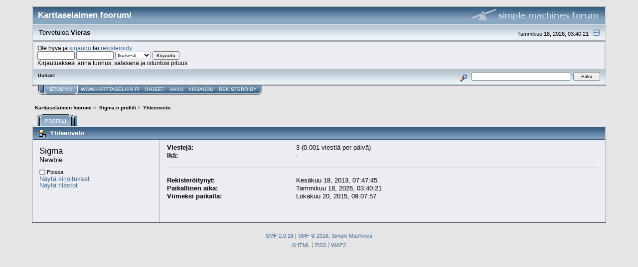

--- FILE ---
content_type: text/html; charset=ISO-8859-1
request_url: https://forum.karttaselain.fi/index.php?action=profile;u=11769
body_size: 3017
content:
<!DOCTYPE html PUBLIC "-//W3C//DTD XHTML 1.0 Transitional//EN" "http://www.w3.org/TR/xhtml1/DTD/xhtml1-transitional.dtd">
<html xmlns="http://www.w3.org/1999/xhtml"><head>
	<link rel="stylesheet" type="text/css" href="https://forum.karttaselain.fi/Themes/core/css/index.css?fin20" />
	<link rel="stylesheet" type="text/css" href="https://forum.karttaselain.fi/Themes/core/css/webkit.css" />
	<script type="text/javascript" src="https://forum.karttaselain.fi/Themes/default/scripts/script.js?fin20"></script>
	<script type="text/javascript" src="https://forum.karttaselain.fi/Themes/core/scripts/theme.js?fin20"></script>
	<script type="text/javascript"><!-- // --><![CDATA[
		var smf_theme_url = "https://forum.karttaselain.fi/Themes/core";
		var smf_default_theme_url = "https://forum.karttaselain.fi/Themes/default";
		var smf_images_url = "https://forum.karttaselain.fi/Themes/core/images";
		var smf_scripturl = "https://forum.karttaselain.fi/index.php?PHPSESSID=3477c8b3c1aa7cbb3a42eb4f615a3a01&amp;";
		var smf_iso_case_folding = false;
		var smf_charset = "ISO-8859-1";
		var ajax_notification_text = "Ladataan...";
		var ajax_notification_cancel_text = "Peruuta";
	// ]]></script>
	<meta http-equiv="Content-Type" content="text/html; charset=ISO-8859-1" />
	<meta name="description" content="Sigma:n profiili" />
	<title>Sigma:n profiili</title>
	<link rel="canonical" href="https://forum.karttaselain.fi/index.php?action=profile;u=11769" />
	<link rel="help" href="https://forum.karttaselain.fi/index.php?PHPSESSID=3477c8b3c1aa7cbb3a42eb4f615a3a01&amp;action=help" />
	<link rel="search" href="https://forum.karttaselain.fi/index.php?PHPSESSID=3477c8b3c1aa7cbb3a42eb4f615a3a01&amp;action=search" />
	<link rel="contents" href="https://forum.karttaselain.fi/index.php?PHPSESSID=3477c8b3c1aa7cbb3a42eb4f615a3a01&amp;" />
	<link rel="alternate" type="application/rss+xml" title="Karttaselaimen foorumi - RSS" href="https://forum.karttaselain.fi/index.php?PHPSESSID=3477c8b3c1aa7cbb3a42eb4f615a3a01&amp;type=rss;action=.xml" />
</head>
<body>
<!-- Tapatalk Detect body start -->
<script type="text/javascript">if (typeof(tapatalkDetect) == "function") tapatalkDetect();</script>
<!-- Tapatalk Detect banner body end -->


<div id="mainframe" style="width: 90%">
	<div class="tborder">
		<div class="catbg">
			<img class="floatright" id="smflogo" src="https://forum.karttaselain.fi/Themes/core/images/smflogo.gif" alt="Simple Machines Forum" />
			<h1 id="forum_name">Karttaselaimen foorumi
			</h1>
		</div>
		<ul id="greeting_section" class="reset titlebg2">
			<li id="time" class="smalltext floatright">
				Tammikuu 18, 2026, 03:40:21
				<img id="upshrink" src="https://forum.karttaselain.fi/Themes/core/images/upshrink.gif" alt="*" title="Kutista tai laajenna yläosa." align="bottom" style="display: none;" />
			</li>
			<li id="name">Tervetuloa <em>Vieras</em></li>
		</ul>
		<div id="user_section" class="bordercolor">
			<div class="windowbg2 clearfix">
				<script type="text/javascript" src="https://forum.karttaselain.fi/Themes/default/scripts/sha1.js"></script>
				<form class="windowbg" id="guest_form" action="https://forum.karttaselain.fi/index.php?PHPSESSID=3477c8b3c1aa7cbb3a42eb4f615a3a01&amp;action=login2" method="post" accept-charset="ISO-8859-1"  onsubmit="hashLoginPassword(this, 'f39fed81a487560b5b998549604c1c0c');">
					Ole hyvä ja <a href="https://forum.karttaselain.fi/index.php?PHPSESSID=3477c8b3c1aa7cbb3a42eb4f615a3a01&amp;action=login">kirjaudu</a> tai <a href="https://forum.karttaselain.fi/index.php?PHPSESSID=3477c8b3c1aa7cbb3a42eb4f615a3a01&amp;action=register">rekisteröidy</a>.<br />
					<input type="text" name="user" size="10" class="input_text" />
					<input type="password" name="passwrd" size="10" class="input_password" />
					<select name="cookielength">
						<option value="60">1 tunti</option>
						<option value="1440">1 päivä</option>
						<option value="10080">1 viikko</option>
						<option value="43200">1 kuukausi</option>
						<option value="-1" selected="selected">Ikuisesti</option>
					</select>
					<input type="submit" value="Kirjaudu" class="button_submit" /><br />
					Kirjautuaksesi anna tunnus, salasana ja istuntosi pituus
					<input type="hidden" name="hash_passwrd" value="" /><input type="hidden" name="d2b3789f" value="f39fed81a487560b5b998549604c1c0c" /><input type="hidden" name="d2b3789f" value="f39fed81a487560b5b998549604c1c0c" />
				</form>
			</div>
		</div>
		<div id="news_section" class="titlebg2 clearfix">
			<form class="floatright" id="search_form" action="https://forum.karttaselain.fi/index.php?PHPSESSID=3477c8b3c1aa7cbb3a42eb4f615a3a01&amp;action=search2" method="post" accept-charset="ISO-8859-1">
				<a href="https://forum.karttaselain.fi/index.php?PHPSESSID=3477c8b3c1aa7cbb3a42eb4f615a3a01&amp;action=search;advanced" title="Tarkempi haku"><img id="advsearch" src="https://forum.karttaselain.fi/Themes/core/images/filter.gif" align="middle" alt="Tarkempi haku" /></a>
				<input type="text" name="search" value="" style="width: 190px;" class="input_text" />&nbsp;
				<input type="submit" name="submit" value="Haku" style="width: 11ex;" class="button_submit" />
				<input type="hidden" name="advanced" value="0" />
			</form>
			<div id="random_news"><h3>Uutiset:</h3><p></p></div>
		</div>
	</div>
	<script type="text/javascript"><!-- // --><![CDATA[
		var oMainHeaderToggle = new smc_Toggle({
			bToggleEnabled: true,
			bCurrentlyCollapsed: false,
			aSwappableContainers: [
				'user_section',
				'news_section'
			],
			aSwapImages: [
				{
					sId: 'upshrink',
					srcExpanded: smf_images_url + '/upshrink.gif',
					altExpanded: 'Kutista tai laajenna yläosa.',
					srcCollapsed: smf_images_url + '/upshrink2.gif',
					altCollapsed: 'Kutista tai laajenna yläosa.'
				}
			],
			oThemeOptions: {
				bUseThemeSettings: false,
				sOptionName: 'collapse_header',
				sSessionVar: 'd2b3789f',
				sSessionId: 'f39fed81a487560b5b998549604c1c0c'
			},
			oCookieOptions: {
				bUseCookie: true,
				sCookieName: 'upshrink'
			}
		});
	// ]]></script>
	<div class="main_menu">
		<ul class="reset clearfix">
			<li id="button_home" class="active">
				<a title="Etusivu" href="https://forum.karttaselain.fi/index.php?PHPSESSID=3477c8b3c1aa7cbb3a42eb4f615a3a01&amp;">
					<span><em>Etusivu</em></span>
				</a>
			</li>
			<li id="button_menu_action">
				<a title="www.karttaselain.fi" href="https://www.karttaselain.fi">
					<span>www.karttaselain.fi</span>
				</a>
			</li>
			<li id="button_help">
				<a title="Ohjeet" href="https://forum.karttaselain.fi/index.php?PHPSESSID=3477c8b3c1aa7cbb3a42eb4f615a3a01&amp;action=help">
					<span>Ohjeet</span>
				</a>
			</li>
			<li id="button_search">
				<a title="Haku" href="https://forum.karttaselain.fi/index.php?PHPSESSID=3477c8b3c1aa7cbb3a42eb4f615a3a01&amp;action=search">
					<span>Haku</span>
				</a>
			</li>
			<li id="button_login">
				<a title="Kirjaudu" href="https://forum.karttaselain.fi/index.php?PHPSESSID=3477c8b3c1aa7cbb3a42eb4f615a3a01&amp;action=login">
					<span>Kirjaudu</span>
				</a>
			</li>
			<li id="button_register" class="last">
				<a title="Rekisteröidy" href="https://forum.karttaselain.fi/index.php?PHPSESSID=3477c8b3c1aa7cbb3a42eb4f615a3a01&amp;action=register">
					<span>Rekisteröidy</span>
				</a>
			</li>
		</ul>
	</div>
	<ul class="linktree" id="linktree_upper">
		<li>
			<a href="https://forum.karttaselain.fi/index.php?PHPSESSID=3477c8b3c1aa7cbb3a42eb4f615a3a01&amp;"><span>Karttaselaimen foorumi</span></a> &gt;
		</li>
		<li>
			<a href="https://forum.karttaselain.fi/index.php?PHPSESSID=3477c8b3c1aa7cbb3a42eb4f615a3a01&amp;action=profile;u=11769"><span>Sigma:n profiili</span></a> &gt;
		</li>
		<li class="last">
			<a href="https://forum.karttaselain.fi/index.php?PHPSESSID=3477c8b3c1aa7cbb3a42eb4f615a3a01&amp;action=profile;u=11769;area=summary"><span>Yhteenveto</span></a>
		</li>
	</ul>
	<div id="bodyarea">
	<div id="adm_container">
		<ul class="admin_menu" id="dropdown_menu_1">
			<li class="first chosen last last_chosen"><h4>Profiili</h4>
				<ul>
					<li>
						<a class="chosen" href="https://forum.karttaselain.fi/index.php?PHPSESSID=3477c8b3c1aa7cbb3a42eb4f615a3a01&amp;action=profile;area=summary;u=11769">Yhteenveto</a>
					</li>
					<li>
						<a href="https://forum.karttaselain.fi/index.php?PHPSESSID=3477c8b3c1aa7cbb3a42eb4f615a3a01&amp;action=profile;area=statistics;u=11769">Näytä tilastot</a>
					</li>
					<li>
						<a href="https://forum.karttaselain.fi/index.php?PHPSESSID=3477c8b3c1aa7cbb3a42eb4f615a3a01&amp;action=profile;area=showposts;u=11769" class="subsection">Näytä kirjoitukset</a>
						<ul>
							<li>
								<a href="https://forum.karttaselain.fi/index.php?PHPSESSID=3477c8b3c1aa7cbb3a42eb4f615a3a01&amp;action=profile;area=showposts;sa=messages;u=11769">Viestit</a>
							</li>
							<li>
								<a href="https://forum.karttaselain.fi/index.php?PHPSESSID=3477c8b3c1aa7cbb3a42eb4f615a3a01&amp;action=profile;area=showposts;sa=topics;u=11769">Aiheet</a>
							</li>
							<li>
								<a href="https://forum.karttaselain.fi/index.php?PHPSESSID=3477c8b3c1aa7cbb3a42eb4f615a3a01&amp;action=profile;area=showposts;sa=attach;u=11769">Liitteet</a>
							</li>
						</ul>
					</li>
				</ul>
			</li>
		</ul></div>
		<div class="clear">
	<script type="text/javascript" src="https://forum.karttaselain.fi/Themes/default/scripts/profile.js"></script>
	<script type="text/javascript"><!-- // --><![CDATA[
		disableAutoComplete();
	// ]]></script>
<div id="profileview" class="flow_auto">
	<div class="cat_bar">
		<h3 class="catbg">
			<span class="ie6_header floatleft"><img src="https://forum.karttaselain.fi/Themes/core/images/icons/profile_sm.gif" alt="" class="icon" />Yhteenveto</span>
		</h3>
	</div>
	<div id="basicinfo">
		<div class="windowbg">
			<span class="topslice"><span></span></span>
			<div class="content flow_auto">
				<div class="username"><h4>Sigma <span class="position">Newbie</span></h4></div>
				
				<ul class="reset">
				
				
				
				
			</ul>
			<span id="userstatus"><img src="https://forum.karttaselain.fi/Themes/core/images/useroff.gif" alt="Poissa" align="middle" /><span class="smalltext"> Poissa</span>
				</span>
				<p id="infolinks">
					<a href="https://forum.karttaselain.fi/index.php?PHPSESSID=3477c8b3c1aa7cbb3a42eb4f615a3a01&amp;action=profile;area=showposts;u=11769">Näytä kirjoitukset</a><br />
					<a href="https://forum.karttaselain.fi/index.php?PHPSESSID=3477c8b3c1aa7cbb3a42eb4f615a3a01&amp;action=profile;area=statistics;u=11769">Näytä tilastot</a>
				</p>
			</div>
			<span class="botslice"><span></span></span>
		</div>
	</div>
	<div id="detailedinfo">
		<div class="windowbg2">
			<span class="topslice"><span></span></span>
			<div class="content">
				<dl>
					<dt>Viestejä: </dt>
					<dd>3 (0.001 viestiä per päivä)</dd>
					<dt>Ikä:</dt>
					<dd>-</dd>
				</dl>
				<dl class="noborder">
					<dt>Rekisteröitynyt: </dt>
					<dd>Kesäkuu 18, 2013, 07:47:45</dd>
					<dt>Paikallinen aika:</dt>
					<dd>Tammikuu 18, 2026, 03:40:21</dd>
					<dt>Viimeksi paikalla: </dt>
					<dd>Lokakuu 20, 2015, 09:07:57</dd>
				</dl>
			</div>
			<span class="botslice"><span></span></span>
		</div>
	</div>
<div class="clear"></div>
</div>
		</div>
	</div>
	<div id="footerarea" class="headerpadding topmargin clearfix">
		<ul class="reset smalltext">
			<li class="copyright">
			<span class="smalltext" style="display: inline; visibility: visible; font-family: Verdana, Arial, sans-serif;"><a href="https://forum.karttaselain.fi/index.php?PHPSESSID=3477c8b3c1aa7cbb3a42eb4f615a3a01&amp;action=credits" title="Simple Machines Forum" target="_blank" class="new_win">SMF 2.0.18</a> |
<a href="http://www.simplemachines.org/about/smf/license.php" title="License" target="_blank" class="new_win">SMF &copy; 2016</a>, <a href="http://www.simplemachines.org" title="Simple Machines" target="_blank" class="new_win">Simple Machines</a>
			</span></li>
			<li><a id="button_xhtml" href="http://validator.w3.org/check?uri=referer" target="_blank" class="new_win" title="Validi XHTML 1.0!"><span>XHTML</span></a></li>
			<li><a id="button_rss" href="https://forum.karttaselain.fi/index.php?PHPSESSID=3477c8b3c1aa7cbb3a42eb4f615a3a01&amp;action=.xml;type=rss" class="new_win"><span>RSS</span></a></li>
			<li class="last"><a id="button_wap2" href="https://forum.karttaselain.fi/index.php?PHPSESSID=3477c8b3c1aa7cbb3a42eb4f615a3a01&amp;wap2" class="new_win"><span>WAP2</span></a></li>
		</ul>
	</div>
</div>
</body></html>